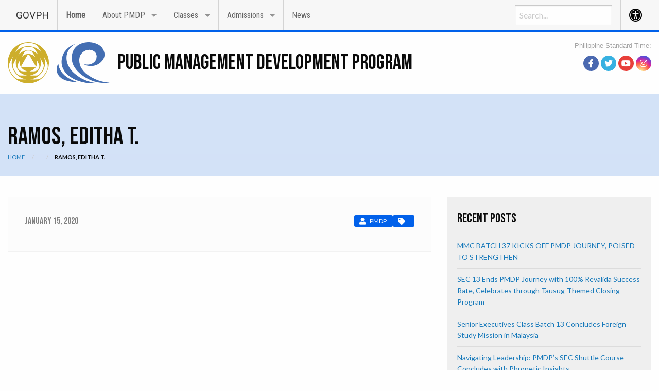

--- FILE ---
content_type: text/html; charset=UTF-8
request_url: https://pmdp.dap.edu.ph/scholar/ramos-editha-t/
body_size: 13559
content:

<!doctype html>

  <html class="no-js"  lang="en-US">

	<head>
		<meta charset="utf-8">
		
		<!-- Force IE to use the latest rendering engine available -->
		<meta http-equiv="X-UA-Compatible" content="IE=edge">

		<!-- Mobile Meta -->
		<meta name="viewport" content="width=device-width, initial-scale=1.0">
		<meta class="foundation-mq">

		<!-- Social Metadata -->
		<!-- Facebook -->
<meta property="og:title" content="RAMOS, EDITHA T."/>
<meta property="og:description" content=""/>
<meta property="og:type" content="article"/>
<meta property="og:url" content="https://pmdp.dap.edu.ph/scholar/ramos-editha-t/"/>
<meta property="og:site_name" content="PUBLIC MANAGEMENT DEVELOPMENT PROGRAM"/>

<!-- Twitter -->
<meta name="twitter:card" content="summary" />
<meta name="twitter:site" content="PUBLIC MANAGEMENT DEVELOPMENT PROGRAM" />
<meta property="og:url" content="https://pmdp.dap.edu.ph" />
<meta property="og:title" content="RAMOS, EDITHA T.>" />
<meta property="og:description" content="" />
		
		<!-- If Site Icon isn't set in customizer -->
					<!-- Icons & Favicons -->
			<link rel="icon" href="https://pmdp.dap.edu.ph/wp-content/themes/gwt-grapikom%20new/favicon.png">
			<link href="https://pmdp.dap.edu.ph/wp-content/themes/gwt-grapikom%20new/assets/images/apple-icon-touch.png" rel="apple-touch-icon" />	
	    
		<link rel="pingback" href="https://pmdp.dap.edu.ph/xmlrpc.php">

		<link href="https://fonts.googleapis.com/css?family=Bebas+Neue&display=swap" rel="stylesheet">
		<link href="https://fonts.googleapis.com/css?family=Roboto:400,700&display=swap" rel="stylesheet">

		<title>RAMOS, EDITHA T. &#8211; PUBLIC MANAGEMENT DEVELOPMENT PROGRAM</title>
<meta name='robots' content='max-image-preview:large' />
        <script async="async" src=''></script>
    <link rel='dns-prefetch' href='//cdnjs.cloudflare.com' />
<link rel='dns-prefetch' href='//fonts.googleapis.com' />
<link rel="alternate" type="application/rss+xml" title="PUBLIC MANAGEMENT DEVELOPMENT PROGRAM &raquo; Feed" href="https://pmdp.dap.edu.ph/feed/" />
<link rel="alternate" type="application/rss+xml" title="PUBLIC MANAGEMENT DEVELOPMENT PROGRAM &raquo; Comments Feed" href="https://pmdp.dap.edu.ph/comments/feed/" />
<script type="text/javascript">
window._wpemojiSettings = {"baseUrl":"https:\/\/s.w.org\/images\/core\/emoji\/14.0.0\/72x72\/","ext":".png","svgUrl":"https:\/\/s.w.org\/images\/core\/emoji\/14.0.0\/svg\/","svgExt":".svg","source":{"wpemoji":"https:\/\/pmdp.dap.edu.ph\/wp-includes\/js\/wp-emoji.js?ver=6.2.8","twemoji":"https:\/\/pmdp.dap.edu.ph\/wp-includes\/js\/twemoji.js?ver=6.2.8"}};
/**
 * @output wp-includes/js/wp-emoji-loader.js
 */

( function( window, document, settings ) {
	var src, ready, ii, tests;

	// Create a canvas element for testing native browser support of emoji.
	var canvas = document.createElement( 'canvas' );
	var context = canvas.getContext && canvas.getContext( '2d' );

	/**
	 * Checks if two sets of Emoji characters render the same visually.
	 *
	 * @since 4.9.0
	 *
	 * @private
	 *
	 * @param {string} set1 Set of Emoji to test.
	 * @param {string} set2 Set of Emoji to test.
	 *
	 * @return {boolean} True if the two sets render the same.
	 */
	function emojiSetsRenderIdentically( set1, set2 ) {
		// Cleanup from previous test.
		context.clearRect( 0, 0, canvas.width, canvas.height );
		context.fillText( set1, 0, 0 );
		var rendered1 = canvas.toDataURL();

		// Cleanup from previous test.
		context.clearRect( 0, 0, canvas.width, canvas.height );
		context.fillText( set2, 0, 0 );
		var rendered2 = canvas.toDataURL();

		return rendered1 === rendered2;
	}

	/**
	 * Determines if the browser properly renders Emoji that Twemoji can supplement.
	 *
	 * @since 4.2.0
	 *
	 * @private
	 *
	 * @param {string} type Whether to test for support of "flag" or "emoji".
	 *
	 * @return {boolean} True if the browser can render emoji, false if it cannot.
	 */
	function browserSupportsEmoji( type ) {
		var isIdentical;

		if ( ! context || ! context.fillText ) {
			return false;
		}

		/*
		 * Chrome on OS X added native emoji rendering in M41. Unfortunately,
		 * it doesn't work when the font is bolder than 500 weight. So, we
		 * check for bold rendering support to avoid invisible emoji in Chrome.
		 */
		context.textBaseline = 'top';
		context.font = '600 32px Arial';

		switch ( type ) {
			case 'flag':
				/*
				 * Test for Transgender flag compatibility. Added in Unicode 13.
				 *
				 * To test for support, we try to render it, and compare the rendering to how it would look if
				 * the browser doesn't render it correctly (white flag emoji + transgender symbol).
				 */
				isIdentical = emojiSetsRenderIdentically(
					'\uD83C\uDFF3\uFE0F\u200D\u26A7\uFE0F', // as a zero-width joiner sequence
					'\uD83C\uDFF3\uFE0F\u200B\u26A7\uFE0F'  // separated by a zero-width space
				);

				if ( isIdentical ) {
					return false;
				}

				/*
				 * Test for UN flag compatibility. This is the least supported of the letter locale flags,
				 * so gives us an easy test for full support.
				 *
				 * To test for support, we try to render it, and compare the rendering to how it would look if
				 * the browser doesn't render it correctly ([U] + [N]).
				 */
				isIdentical = emojiSetsRenderIdentically(
					'\uD83C\uDDFA\uD83C\uDDF3',       // as the sequence of two code points
					'\uD83C\uDDFA\u200B\uD83C\uDDF3'  // as the two code points separated by a zero-width space
				);

				if ( isIdentical ) {
					return false;
				}

				/*
				 * Test for English flag compatibility. England is a country in the United Kingdom, it
				 * does not have a two letter locale code but rather a five letter sub-division code.
				 *
				 * To test for support, we try to render it, and compare the rendering to how it would look if
				 * the browser doesn't render it correctly (black flag emoji + [G] + [B] + [E] + [N] + [G]).
				 */
				isIdentical = emojiSetsRenderIdentically(
					// as the flag sequence
					'\uD83C\uDFF4\uDB40\uDC67\uDB40\uDC62\uDB40\uDC65\uDB40\uDC6E\uDB40\uDC67\uDB40\uDC7F',
					// with each code point separated by a zero-width space
					'\uD83C\uDFF4\u200B\uDB40\uDC67\u200B\uDB40\uDC62\u200B\uDB40\uDC65\u200B\uDB40\uDC6E\u200B\uDB40\uDC67\u200B\uDB40\uDC7F'
				);

				return ! isIdentical;
			case 'emoji':
				/*
				 * Why can't we be friends? Everyone can now shake hands in emoji, regardless of skin tone!
				 *
				 * To test for Emoji 14.0 support, try to render a new emoji: Handshake: Light Skin Tone, Dark Skin Tone.
				 *
				 * The Handshake: Light Skin Tone, Dark Skin Tone emoji is a ZWJ sequence combining 🫱 Rightwards Hand,
				 * 🏻 Light Skin Tone, a Zero Width Joiner, 🫲 Leftwards Hand, and 🏿 Dark Skin Tone.
				 *
				 * 0x1FAF1 == Rightwards Hand
				 * 0x1F3FB == Light Skin Tone
				 * 0x200D == Zero-Width Joiner (ZWJ) that links the code points for the new emoji or
				 * 0x200B == Zero-Width Space (ZWS) that is rendered for clients not supporting the new emoji.
				 * 0x1FAF2 == Leftwards Hand
				 * 0x1F3FF == Dark Skin Tone.
				 *
				 * When updating this test for future Emoji releases, ensure that individual emoji that make up the
				 * sequence come from older emoji standards.
				 */
				isIdentical = emojiSetsRenderIdentically(
					'\uD83E\uDEF1\uD83C\uDFFB\u200D\uD83E\uDEF2\uD83C\uDFFF', // as the zero-width joiner sequence
					'\uD83E\uDEF1\uD83C\uDFFB\u200B\uD83E\uDEF2\uD83C\uDFFF'  // separated by a zero-width space
				);

				return ! isIdentical;
		}

		return false;
	}

	/**
	 * Adds a script to the head of the document.
	 *
	 * @ignore
	 *
	 * @since 4.2.0
	 *
	 * @param {Object} src The url where the script is located.
	 * @return {void}
	 */
	function addScript( src ) {
		var script = document.createElement( 'script' );

		script.src = src;
		script.defer = script.type = 'text/javascript';
		document.getElementsByTagName( 'head' )[0].appendChild( script );
	}

	tests = Array( 'flag', 'emoji' );

	settings.supports = {
		everything: true,
		everythingExceptFlag: true
	};

	/*
	 * Tests the browser support for flag emojis and other emojis, and adjusts the
	 * support settings accordingly.
	 */
	for( ii = 0; ii < tests.length; ii++ ) {
		settings.supports[ tests[ ii ] ] = browserSupportsEmoji( tests[ ii ] );

		settings.supports.everything = settings.supports.everything && settings.supports[ tests[ ii ] ];

		if ( 'flag' !== tests[ ii ] ) {
			settings.supports.everythingExceptFlag = settings.supports.everythingExceptFlag && settings.supports[ tests[ ii ] ];
		}
	}

	settings.supports.everythingExceptFlag = settings.supports.everythingExceptFlag && ! settings.supports.flag;

	// Sets DOMReady to false and assigns a ready function to settings.
	settings.DOMReady = false;
	settings.readyCallback = function() {
		settings.DOMReady = true;
	};

	// When the browser can not render everything we need to load a polyfill.
	if ( ! settings.supports.everything ) {
		ready = function() {
			settings.readyCallback();
		};

		/*
		 * Cross-browser version of adding a dom ready event.
		 */
		if ( document.addEventListener ) {
			document.addEventListener( 'DOMContentLoaded', ready, false );
			window.addEventListener( 'load', ready, false );
		} else {
			window.attachEvent( 'onload', ready );
			document.attachEvent( 'onreadystatechange', function() {
				if ( 'complete' === document.readyState ) {
					settings.readyCallback();
				}
			} );
		}

		src = settings.source || {};

		if ( src.concatemoji ) {
			addScript( src.concatemoji );
		} else if ( src.wpemoji && src.twemoji ) {
			addScript( src.twemoji );
			addScript( src.wpemoji );
		}
	}

} )( window, document, window._wpemojiSettings );
</script>
<style type="text/css">
img.wp-smiley,
img.emoji {
	display: inline !important;
	border: none !important;
	box-shadow: none !important;
	height: 1em !important;
	width: 1em !important;
	margin: 0 0.07em !important;
	vertical-align: -0.1em !important;
	background: none !important;
	padding: 0 !important;
}
</style>
	<link rel='stylesheet' id='wp-block-library-css' href='https://pmdp.dap.edu.ph/wp-includes/css/dist/block-library/style.css?ver=6.2.8' type='text/css' media='all' />
<link rel='stylesheet' id='classic-theme-styles-css' href='https://pmdp.dap.edu.ph/wp-includes/css/classic-themes.css?ver=6.2.8' type='text/css' media='all' />
<style id='global-styles-inline-css' type='text/css'>
body{--wp--preset--color--black: #000000;--wp--preset--color--cyan-bluish-gray: #abb8c3;--wp--preset--color--white: #ffffff;--wp--preset--color--pale-pink: #f78da7;--wp--preset--color--vivid-red: #cf2e2e;--wp--preset--color--luminous-vivid-orange: #ff6900;--wp--preset--color--luminous-vivid-amber: #fcb900;--wp--preset--color--light-green-cyan: #7bdcb5;--wp--preset--color--vivid-green-cyan: #00d084;--wp--preset--color--pale-cyan-blue: #8ed1fc;--wp--preset--color--vivid-cyan-blue: #0693e3;--wp--preset--color--vivid-purple: #9b51e0;--wp--preset--gradient--vivid-cyan-blue-to-vivid-purple: linear-gradient(135deg,rgba(6,147,227,1) 0%,rgb(155,81,224) 100%);--wp--preset--gradient--light-green-cyan-to-vivid-green-cyan: linear-gradient(135deg,rgb(122,220,180) 0%,rgb(0,208,130) 100%);--wp--preset--gradient--luminous-vivid-amber-to-luminous-vivid-orange: linear-gradient(135deg,rgba(252,185,0,1) 0%,rgba(255,105,0,1) 100%);--wp--preset--gradient--luminous-vivid-orange-to-vivid-red: linear-gradient(135deg,rgba(255,105,0,1) 0%,rgb(207,46,46) 100%);--wp--preset--gradient--very-light-gray-to-cyan-bluish-gray: linear-gradient(135deg,rgb(238,238,238) 0%,rgb(169,184,195) 100%);--wp--preset--gradient--cool-to-warm-spectrum: linear-gradient(135deg,rgb(74,234,220) 0%,rgb(151,120,209) 20%,rgb(207,42,186) 40%,rgb(238,44,130) 60%,rgb(251,105,98) 80%,rgb(254,248,76) 100%);--wp--preset--gradient--blush-light-purple: linear-gradient(135deg,rgb(255,206,236) 0%,rgb(152,150,240) 100%);--wp--preset--gradient--blush-bordeaux: linear-gradient(135deg,rgb(254,205,165) 0%,rgb(254,45,45) 50%,rgb(107,0,62) 100%);--wp--preset--gradient--luminous-dusk: linear-gradient(135deg,rgb(255,203,112) 0%,rgb(199,81,192) 50%,rgb(65,88,208) 100%);--wp--preset--gradient--pale-ocean: linear-gradient(135deg,rgb(255,245,203) 0%,rgb(182,227,212) 50%,rgb(51,167,181) 100%);--wp--preset--gradient--electric-grass: linear-gradient(135deg,rgb(202,248,128) 0%,rgb(113,206,126) 100%);--wp--preset--gradient--midnight: linear-gradient(135deg,rgb(2,3,129) 0%,rgb(40,116,252) 100%);--wp--preset--duotone--dark-grayscale: url('#wp-duotone-dark-grayscale');--wp--preset--duotone--grayscale: url('#wp-duotone-grayscale');--wp--preset--duotone--purple-yellow: url('#wp-duotone-purple-yellow');--wp--preset--duotone--blue-red: url('#wp-duotone-blue-red');--wp--preset--duotone--midnight: url('#wp-duotone-midnight');--wp--preset--duotone--magenta-yellow: url('#wp-duotone-magenta-yellow');--wp--preset--duotone--purple-green: url('#wp-duotone-purple-green');--wp--preset--duotone--blue-orange: url('#wp-duotone-blue-orange');--wp--preset--font-size--small: 13px;--wp--preset--font-size--medium: 20px;--wp--preset--font-size--large: 36px;--wp--preset--font-size--x-large: 42px;--wp--preset--spacing--20: 0.44rem;--wp--preset--spacing--30: 0.67rem;--wp--preset--spacing--40: 1rem;--wp--preset--spacing--50: 1.5rem;--wp--preset--spacing--60: 2.25rem;--wp--preset--spacing--70: 3.38rem;--wp--preset--spacing--80: 5.06rem;--wp--preset--shadow--natural: 6px 6px 9px rgba(0, 0, 0, 0.2);--wp--preset--shadow--deep: 12px 12px 50px rgba(0, 0, 0, 0.4);--wp--preset--shadow--sharp: 6px 6px 0px rgba(0, 0, 0, 0.2);--wp--preset--shadow--outlined: 6px 6px 0px -3px rgba(255, 255, 255, 1), 6px 6px rgba(0, 0, 0, 1);--wp--preset--shadow--crisp: 6px 6px 0px rgba(0, 0, 0, 1);}:where(.is-layout-flex){gap: 0.5em;}body .is-layout-flow > .alignleft{float: left;margin-inline-start: 0;margin-inline-end: 2em;}body .is-layout-flow > .alignright{float: right;margin-inline-start: 2em;margin-inline-end: 0;}body .is-layout-flow > .aligncenter{margin-left: auto !important;margin-right: auto !important;}body .is-layout-constrained > .alignleft{float: left;margin-inline-start: 0;margin-inline-end: 2em;}body .is-layout-constrained > .alignright{float: right;margin-inline-start: 2em;margin-inline-end: 0;}body .is-layout-constrained > .aligncenter{margin-left: auto !important;margin-right: auto !important;}body .is-layout-constrained > :where(:not(.alignleft):not(.alignright):not(.alignfull)){max-width: var(--wp--style--global--content-size);margin-left: auto !important;margin-right: auto !important;}body .is-layout-constrained > .alignwide{max-width: var(--wp--style--global--wide-size);}body .is-layout-flex{display: flex;}body .is-layout-flex{flex-wrap: wrap;align-items: center;}body .is-layout-flex > *{margin: 0;}:where(.wp-block-columns.is-layout-flex){gap: 2em;}.has-black-color{color: var(--wp--preset--color--black) !important;}.has-cyan-bluish-gray-color{color: var(--wp--preset--color--cyan-bluish-gray) !important;}.has-white-color{color: var(--wp--preset--color--white) !important;}.has-pale-pink-color{color: var(--wp--preset--color--pale-pink) !important;}.has-vivid-red-color{color: var(--wp--preset--color--vivid-red) !important;}.has-luminous-vivid-orange-color{color: var(--wp--preset--color--luminous-vivid-orange) !important;}.has-luminous-vivid-amber-color{color: var(--wp--preset--color--luminous-vivid-amber) !important;}.has-light-green-cyan-color{color: var(--wp--preset--color--light-green-cyan) !important;}.has-vivid-green-cyan-color{color: var(--wp--preset--color--vivid-green-cyan) !important;}.has-pale-cyan-blue-color{color: var(--wp--preset--color--pale-cyan-blue) !important;}.has-vivid-cyan-blue-color{color: var(--wp--preset--color--vivid-cyan-blue) !important;}.has-vivid-purple-color{color: var(--wp--preset--color--vivid-purple) !important;}.has-black-background-color{background-color: var(--wp--preset--color--black) !important;}.has-cyan-bluish-gray-background-color{background-color: var(--wp--preset--color--cyan-bluish-gray) !important;}.has-white-background-color{background-color: var(--wp--preset--color--white) !important;}.has-pale-pink-background-color{background-color: var(--wp--preset--color--pale-pink) !important;}.has-vivid-red-background-color{background-color: var(--wp--preset--color--vivid-red) !important;}.has-luminous-vivid-orange-background-color{background-color: var(--wp--preset--color--luminous-vivid-orange) !important;}.has-luminous-vivid-amber-background-color{background-color: var(--wp--preset--color--luminous-vivid-amber) !important;}.has-light-green-cyan-background-color{background-color: var(--wp--preset--color--light-green-cyan) !important;}.has-vivid-green-cyan-background-color{background-color: var(--wp--preset--color--vivid-green-cyan) !important;}.has-pale-cyan-blue-background-color{background-color: var(--wp--preset--color--pale-cyan-blue) !important;}.has-vivid-cyan-blue-background-color{background-color: var(--wp--preset--color--vivid-cyan-blue) !important;}.has-vivid-purple-background-color{background-color: var(--wp--preset--color--vivid-purple) !important;}.has-black-border-color{border-color: var(--wp--preset--color--black) !important;}.has-cyan-bluish-gray-border-color{border-color: var(--wp--preset--color--cyan-bluish-gray) !important;}.has-white-border-color{border-color: var(--wp--preset--color--white) !important;}.has-pale-pink-border-color{border-color: var(--wp--preset--color--pale-pink) !important;}.has-vivid-red-border-color{border-color: var(--wp--preset--color--vivid-red) !important;}.has-luminous-vivid-orange-border-color{border-color: var(--wp--preset--color--luminous-vivid-orange) !important;}.has-luminous-vivid-amber-border-color{border-color: var(--wp--preset--color--luminous-vivid-amber) !important;}.has-light-green-cyan-border-color{border-color: var(--wp--preset--color--light-green-cyan) !important;}.has-vivid-green-cyan-border-color{border-color: var(--wp--preset--color--vivid-green-cyan) !important;}.has-pale-cyan-blue-border-color{border-color: var(--wp--preset--color--pale-cyan-blue) !important;}.has-vivid-cyan-blue-border-color{border-color: var(--wp--preset--color--vivid-cyan-blue) !important;}.has-vivid-purple-border-color{border-color: var(--wp--preset--color--vivid-purple) !important;}.has-vivid-cyan-blue-to-vivid-purple-gradient-background{background: var(--wp--preset--gradient--vivid-cyan-blue-to-vivid-purple) !important;}.has-light-green-cyan-to-vivid-green-cyan-gradient-background{background: var(--wp--preset--gradient--light-green-cyan-to-vivid-green-cyan) !important;}.has-luminous-vivid-amber-to-luminous-vivid-orange-gradient-background{background: var(--wp--preset--gradient--luminous-vivid-amber-to-luminous-vivid-orange) !important;}.has-luminous-vivid-orange-to-vivid-red-gradient-background{background: var(--wp--preset--gradient--luminous-vivid-orange-to-vivid-red) !important;}.has-very-light-gray-to-cyan-bluish-gray-gradient-background{background: var(--wp--preset--gradient--very-light-gray-to-cyan-bluish-gray) !important;}.has-cool-to-warm-spectrum-gradient-background{background: var(--wp--preset--gradient--cool-to-warm-spectrum) !important;}.has-blush-light-purple-gradient-background{background: var(--wp--preset--gradient--blush-light-purple) !important;}.has-blush-bordeaux-gradient-background{background: var(--wp--preset--gradient--blush-bordeaux) !important;}.has-luminous-dusk-gradient-background{background: var(--wp--preset--gradient--luminous-dusk) !important;}.has-pale-ocean-gradient-background{background: var(--wp--preset--gradient--pale-ocean) !important;}.has-electric-grass-gradient-background{background: var(--wp--preset--gradient--electric-grass) !important;}.has-midnight-gradient-background{background: var(--wp--preset--gradient--midnight) !important;}.has-small-font-size{font-size: var(--wp--preset--font-size--small) !important;}.has-medium-font-size{font-size: var(--wp--preset--font-size--medium) !important;}.has-large-font-size{font-size: var(--wp--preset--font-size--large) !important;}.has-x-large-font-size{font-size: var(--wp--preset--font-size--x-large) !important;}
.wp-block-navigation a:where(:not(.wp-element-button)){color: inherit;}
:where(.wp-block-columns.is-layout-flex){gap: 2em;}
.wp-block-pullquote{font-size: 1.5em;line-height: 1.6;}
</style>
<link rel='stylesheet' id='contact-form-7-css' href='https://pmdp.dap.edu.ph/wp-content/plugins/contact-form-7/includes/css/styles.css?ver=5.1.6' type='text/css' media='all' />
<link rel='stylesheet' id='wp-pagenavi-css' href='https://pmdp.dap.edu.ph/wp-content/plugins/wp-pagenavi/pagenavi-css.css?ver=2.70' type='text/css' media='all' />
<link rel='stylesheet' id='foundation-css-css' href='https://pmdp.dap.edu.ph/wp-content/themes/gwt-grapikom%20new/foundation-sites/dist/css/foundation.min.css?ver=6.4.1' type='text/css' media='all' />
<link rel='stylesheet' id='fontawesome-css-css' href='https://pmdp.dap.edu.ph/wp-content/themes/gwt-grapikom%20new/assets/css/fontawesome.min.css?ver=1623827114' type='text/css' media='all' />
<link rel='stylesheet' id='all-css-css' href='https://pmdp.dap.edu.ph/wp-content/themes/gwt-grapikom%20new/assets/css/all.css?ver=1623827114' type='text/css' media='all' />
<link rel='stylesheet' id='linear-css-css' href='https://pmdp.dap.edu.ph/wp-content/themes/gwt-grapikom%20new/assets/styles/linear-icons.css?ver=1623827210' type='text/css' media='all' />
<link rel='stylesheet' id='foundation-float-css-css' href='https://pmdp.dap.edu.ph/wp-content/themes/gwt-grapikom%20new/foundation-sites/dist/css/foundation-float.css?ver=6.4.1' type='text/css' media='all' />
<link rel='stylesheet' id='site-css-css' href='https://pmdp.dap.edu.ph/wp-content/themes/gwt-grapikom%20new/assets/styles/style.css?ver=1623827210' type='text/css' media='all' />
<link rel='stylesheet' id='slick-css-css' href='https://pmdp.dap.edu.ph/wp-content/themes/gwt-grapikom%20new/assets/styles/slick.css?ver=1623827210' type='text/css' media='all' />
<link rel='stylesheet' id='animate-css-css' href='https://pmdp.dap.edu.ph/wp-content/themes/gwt-grapikom%20new/assets/styles/animate.css?ver=1623827210' type='text/css' media='all' />
<link rel='stylesheet' id='custom-css-css' href='https://pmdp.dap.edu.ph/wp-content/themes/gwt-grapikom%20new/assets/styles/custom.css?ver=1623827210' type='text/css' media='all' />
<link rel='stylesheet' id='responsive-css-css' href='https://pmdp.dap.edu.ph/wp-content/themes/gwt-grapikom%20new/assets/styles/responsive.css?ver=1623827210' type='text/css' media='all' />
<link rel='stylesheet' id='motion-css-css' href='https://cdnjs.cloudflare.com/ajax/libs/motion-ui/1.1.1/motion-ui.min.css?ver=6.2.8' type='text/css' media='all' />
<link rel='stylesheet' id='google-fonts-css' href='https://fonts.googleapis.com/css?family=Lato%3A400%2C700%7CRoboto+Condensed%7CRoboto%3A400%2C700&#038;ver=6.2.8' type='text/css' media='all' />
<script type='text/javascript' src='https://pmdp.dap.edu.ph/wp-includes/js/jquery/jquery.js?ver=3.6.4' id='jquery-core-js'></script>
<script type='text/javascript' src='https://pmdp.dap.edu.ph/wp-includes/js/jquery/jquery-migrate.js?ver=3.4.0' id='jquery-migrate-js'></script>
<link rel="https://api.w.org/" href="https://pmdp.dap.edu.ph/wp-json/" /><link rel="alternate" type="application/json" href="https://pmdp.dap.edu.ph/wp-json/wp/v2/scholar/1493" /><link rel="canonical" href="https://pmdp.dap.edu.ph/scholar/ramos-editha-t/" />
<link rel='shortlink' href='https://pmdp.dap.edu.ph/?p=1493' />
<link rel="alternate" type="application/json+oembed" href="https://pmdp.dap.edu.ph/wp-json/oembed/1.0/embed?url=https%3A%2F%2Fpmdp.dap.edu.ph%2Fscholar%2Framos-editha-t%2F" />
<link rel="alternate" type="text/xml+oembed" href="https://pmdp.dap.edu.ph/wp-json/oembed/1.0/embed?url=https%3A%2F%2Fpmdp.dap.edu.ph%2Fscholar%2Framos-editha-t%2F&#038;format=xml" />

	</head>
			
	<body class="scholar-template-default single single-scholar postid-1493 wp-custom-logo">
	<!-- Global site tag (gtag.js) - Google Analytics -->

		<div id="accessibility-shortcuts">
	<ul>
		<li><a href="#" class="skips toggle-statement" title="Toggle Accessibility Statement" accesskey="0" data-toggle="a11y-modal">Toggle Accessibility Statement</a></li>
				<li><a href="https://pmdp.dap.edu.ph/" accesskey="h">Home</a></li>
														<li><a href="#main-content" accesskey="R">Skip to Main Content</a></li>
						<li><a href="#gwt-standard-footer" accesskey="M">Sitemap</a></li>
			</ul>
</div>		
	<!-- Accessibility Modal -->
	<div id="a11y-modal" class="reveal large" title="Accessibility Statement" data-reveal>
		<textarea rows="21" class="statement-textarea" readonly>
		This website adopts the Web Content Accessibility Guidelines (WCAG 2.0) as the accessibility standard for all its related web development and services. WCAG 2.0 is also an international standard, ISO 40500. This certifies it as a stable and referenceable technical standard. 

		WCAG 2.0 contains 12 guidelines organized under 4 principles: Perceivable, Operable, Understandable, and Robust (POUR for short). There are testable success criteria for each guideline. Compliance to these criteria is measured in three levels: A, AA, or AAA. A guide to understanding and implementing Web Content Accessibility Guidelines 2.0 is available at: https://www.w3.org/TR/UNDERSTANDING-WCAG20/

		Accessibility Features

		Shortcut Keys Combination Activation Combination keys used for each browser.

		Chrome for Linux press (Alt+Shift+shortcut_key) 
		Chrome for Windows press (Alt+shortcut_key) 
		For Firefox press (Alt+Shift+shortcut_key) 
		For Internet Explorer press (Alt+Shift+shortcut_key) then press (enter)
		On Mac OS press (Ctrl+Opt+shortcut_key)

		Accessibility Statement (Combination + 0): Statement page that will show the available accessibility keys. 
		Home Page (Combination + H): Accessibility key for redirecting to homepage. 
		Main Content (Combination + R): Shortcut for viewing the content section of the current page. 
		FAQ (Combination + Q): Shortcut for FAQ page. 
		Contact (Combination + C): Shortcut for contact page or form inquiries. 
		Feedback (Combination + K): Shortcut for feedback page. 
		Site Map (Combination + M): Shortcut for site map (footer agency) section of the page. 
		Search (Combination + S): Shortcut for search page. 

		Press esc, or click the close the button to close this dialog box.
		</textarea>
		<button class="close-button" data-close aria-label="Close modal" type="button">
			<span aria-hidden="true">&times;</span>
		</button>
	</div>
		<div id="top" class="off-canvas-wrapper">
			
			<!-- Load off-canvas container. Feel free to remove if not using. -->			
			
<div class="off-canvas position-right" id="off-canvas" data-off-canvas>
	<div class="row">
		<div class="large-12 columns">
			<div class="mobile-standard-time">
				    			<div id="ph-standard-time" style="color:#4a4a4a; opacity:0.5; font-size:0.8rem; line-height:0.85rem; text-align:right; ">
					
					<script type="text/javascript">
					tday  =new Array("Sunday","Monday","Tuesday","Wednesday","Thursday","Friday","Saturday");
					tmonth=new Array("January","February","March","April","May","June","July","August","September","October","November","December");

					function GetClock(){
					tzOffset = +8; //set this to the number of hours offset from UTC

					d = new Date();
					dx = d.toGMTString();
					dx = dx.substr(0,dx.length -3);
					d.setTime(Date.parse(dx))
					d.setHours(d.getHours() + tzOffset);
					nday   = d.getDay();
					nmonth = d.getMonth();
					ndate  = d.getDate();
					nyear = d.getYear();
					nhour  = d.getHours();
					nmin   = d.getMinutes();
					nsec   = d.getSeconds();

					if(nyear<1000) nyear=nyear+1900;

					     if(nhour ==  0) {ap = " AM";nhour = 12;}
					else if(nhour <= 11) {ap = " AM";}
					else if(nhour == 12) {ap = " PM";}
					else if(nhour >= 13) {ap = " PM";nhour -= 12;}

					if(nmin <= 9) {nmin = "0" +nmin;}
					if(nsec <= 9) {nsec = "0" +nsec;}


					document.getElementById('clockbox').innerHTML=""+tday[nday]+", "+tmonth[nmonth]+" "+ndate+", "+nyear+" "+nhour+":"+nmin+":"+nsec+ap+"";
					setTimeout("GetClock()", 1000);
					}
					window.onload=GetClock;
					</script>

					Philippine Standard Time:
					<div id="clockbox"></div>
					<a style="color:#fff;" href="http://web.pagasa.dost.gov.ph/index.php/philippine-standard-time">source: PAGASA</a>
				</div>
			</div>
			<form role="search" method="get" class="search-form search-top-right" action="https://pmdp.dap.edu.ph/">
				<input type="search" class="search-field" placeholder="Search..." value="" name="s" title="Search for:" />
				<!-- <input type="submit" class="search-submit button" value="Search" /> -->
			</form>
			<ul id="menu-main-menu" class="vertical menu accordion-menu" data-accordion-menu><li id="menu-item-6" class="menu-item menu-item-type-post_type menu-item-object-page menu-item-home menu-item-6"><a href="https://pmdp.dap.edu.ph/">Home</a></li>
<li id="menu-item-94" class="menu-item menu-item-type-custom menu-item-object-custom menu-item-has-children menu-item-94"><a href="#">About PMDP</a>
<ul class="vertical menu">
	<li id="menu-item-303" class="menu-item menu-item-type-post_type menu-item-object-page menu-item-303"><a href="https://pmdp.dap.edu.ph/our-story/">Our Story</a></li>
	<li id="menu-item-319" class="menu-item menu-item-type-post_type menu-item-object-page menu-item-319"><a href="https://pmdp.dap.edu.ph/program-management/">Program Management</a></li>
	<li id="menu-item-333" class="menu-item menu-item-type-post_type menu-item-object-page menu-item-has-children menu-item-333"><a href="https://pmdp.dap.edu.ph/faculty/">Faculty</a>
	<ul class="vertical menu">
		<li id="menu-item-352" class="menu-item menu-item-type-post_type menu-item-object-page menu-item-352"><a href="https://pmdp.dap.edu.ph/learning-area-1-governance-and-development/">Governance and Development</a></li>
		<li id="menu-item-382" class="menu-item menu-item-type-post_type menu-item-object-page menu-item-382"><a href="https://pmdp.dap.edu.ph/learning-area-2-strategic-public-management/">Strategic Public Management</a></li>
		<li id="menu-item-390" class="menu-item menu-item-type-post_type menu-item-object-page menu-item-390"><a href="https://pmdp.dap.edu.ph/learning-area-3-personal-efficacy-leadership/">Personal Efficacy &#038; Leadership</a></li>
		<li id="menu-item-5894" class="menu-item menu-item-type-post_type menu-item-object-page menu-item-5894"><a href="https://pmdp.dap.edu.ph/class-directors/">Class Directors</a></li>
	</ul>
</li>
	<li id="menu-item-145" class="menu-item menu-item-type-custom menu-item-object-custom menu-item-has-children menu-item-145"><a href="#">The Scholars</a>
	<ul class="vertical menu">
		<li id="menu-item-144" class="menu-item menu-item-type-post_type menu-item-object-page menu-item-has-children menu-item-144"><a href="https://pmdp.dap.edu.ph/current-scholars/">Current Scholars</a>
		<ul class="vertical menu">
			<li id="menu-item-422" class="menu-item menu-item-type-post_type menu-item-object-page menu-item-422"><a href="https://pmdp.dap.edu.ph/current-scholars/current-scholar-sec-ssc/">SEC</a></li>
			<li id="menu-item-423" class="menu-item menu-item-type-post_type menu-item-object-page menu-item-423"><a href="https://pmdp.dap.edu.ph/current-scholars/current-scholar-mmc/">MMC</a></li>
			<li id="menu-item-588" class="menu-item menu-item-type-post_type menu-item-object-page menu-item-588"><a href="https://pmdp.dap.edu.ph/current-scholars/current-scholars-plc/">PLC</a></li>
		</ul>
</li>
		<li id="menu-item-6785" class="menu-item menu-item-type-post_type menu-item-object-page menu-item-has-children menu-item-6785"><a href="https://pmdp.dap.edu.ph/alumni/">Alumni</a>
		<ul class="vertical menu">
			<li id="menu-item-410" class="menu-item menu-item-type-post_type menu-item-object-page menu-item-410"><a href="https://pmdp.dap.edu.ph/alumni/sec-ssc/">SEC</a></li>
			<li id="menu-item-395" class="menu-item menu-item-type-post_type menu-item-object-page menu-item-395"><a href="https://pmdp.dap.edu.ph/alumni/mmc/">MMC</a></li>
			<li id="menu-item-587" class="menu-item menu-item-type-post_type menu-item-object-page menu-item-587"><a href="https://pmdp.dap.edu.ph/alumni/alumni-plc/">PLC</a></li>
		</ul>
</li>
	</ul>
</li>
	<li id="menu-item-332" class="menu-item menu-item-type-post_type menu-item-object-page menu-item-has-children menu-item-332"><a href="https://pmdp.dap.edu.ph/capstone-paper-projects/">Capstone Papers &#038; Projects</a>
	<ul class="vertical menu">
		<li id="menu-item-4950" class="menu-item menu-item-type-post_type menu-item-object-page menu-item-4950"><a href="https://pmdp.dap.edu.ph/outstanding-capstone-papers-projects/">Outstanding Capstone Papers &#038; Projects</a></li>
		<li id="menu-item-4949" class="menu-item menu-item-type-post_type menu-item-object-page menu-item-4949"><a href="https://pmdp.dap.edu.ph/capstone-papers-and-projects-directory/">Capstone Papers and Projects Directory</a></li>
	</ul>
</li>
	<li id="menu-item-334" class="menu-item menu-item-type-post_type menu-item-object-page menu-item-has-children menu-item-334"><a href="https://pmdp.dap.edu.ph/others/">Featured Alumni and Faculty</a>
	<ul class="vertical menu">
		<li id="menu-item-5669" class="menu-item menu-item-type-taxonomy menu-item-object-category menu-item-5669"><a href="https://pmdp.dap.edu.ph/category/featured-alumni/">Featured Alumni</a></li>
		<li id="menu-item-5668" class="menu-item menu-item-type-taxonomy menu-item-object-category menu-item-5668"><a href="https://pmdp.dap.edu.ph/category/featured-faculty/">Featured Faculty</a></li>
	</ul>
</li>
</ul>
</li>
<li id="menu-item-92" class="menu-item menu-item-type-custom menu-item-object-custom menu-item-has-children menu-item-92"><a href="#">Classes</a>
<ul class="vertical menu">
	<li id="menu-item-179" class="menu-item menu-item-type-post_type menu-item-object-page menu-item-has-children menu-item-179"><a href="https://pmdp.dap.edu.ph/senior-executives-class-sec/">Senior Executives Class (SEC)</a>
	<ul class="vertical menu">
		<li id="menu-item-244" class="menu-item menu-item-type-post_type menu-item-object-page menu-item-244"><a href="https://pmdp.dap.edu.ph/senior-executives-class-sec/qualifications/">Qualifications</a></li>
		<li id="menu-item-243" class="menu-item menu-item-type-post_type menu-item-object-page menu-item-243"><a href="https://pmdp.dap.edu.ph/senior-executives-class-sec/requirements/">Requirements</a></li>
		<li id="menu-item-255" class="menu-item menu-item-type-post_type menu-item-object-page menu-item-255"><a href="https://pmdp.dap.edu.ph/senior-executives-class-sec/curriculum/">Curriculum</a></li>
	</ul>
</li>
	<li id="menu-item-277" class="menu-item menu-item-type-post_type menu-item-object-page menu-item-has-children menu-item-277"><a href="https://pmdp.dap.edu.ph/middle-managers-class-mmc/">Middle Managers Class (MMC)</a>
	<ul class="vertical menu">
		<li id="menu-item-280" class="menu-item menu-item-type-post_type menu-item-object-page menu-item-280"><a href="https://pmdp.dap.edu.ph/middle-managers-class-mmc/qualifications/">Qualifications</a></li>
		<li id="menu-item-279" class="menu-item menu-item-type-post_type menu-item-object-page menu-item-279"><a href="https://pmdp.dap.edu.ph/middle-managers-class-mmc/requirements/">Requirements</a></li>
		<li id="menu-item-278" class="menu-item menu-item-type-post_type menu-item-object-page menu-item-278"><a href="https://pmdp.dap.edu.ph/middle-managers-class-mmc/curriculum/">Curriculum</a></li>
	</ul>
</li>
	<li id="menu-item-554" class="menu-item menu-item-type-post_type menu-item-object-page menu-item-has-children menu-item-554"><a href="https://pmdp.dap.edu.ph/phronetic-leadership-class/">Phronetic Leadership Class (PLC)</a>
	<ul class="vertical menu">
		<li id="menu-item-557" class="menu-item menu-item-type-post_type menu-item-object-page menu-item-557"><a href="https://pmdp.dap.edu.ph/phronetic-leadership-class/qualifications/">Qualifications</a></li>
		<li id="menu-item-556" class="menu-item menu-item-type-post_type menu-item-object-page menu-item-556"><a href="https://pmdp.dap.edu.ph/phronetic-leadership-class/requirements/">Requirements</a></li>
		<li id="menu-item-555" class="menu-item menu-item-type-post_type menu-item-object-page menu-item-555"><a href="https://pmdp.dap.edu.ph/phronetic-leadership-class/curriculum/">Program Design</a></li>
	</ul>
</li>
	<li id="menu-item-5983" class="menu-item menu-item-type-post_type menu-item-object-page menu-item-has-children menu-item-5983"><a href="https://pmdp.dap.edu.ph/local-government-executives-and-managers-class-lgemc/">Local Government Executives and Managers Class (LGEMC)</a>
	<ul class="vertical menu">
		<li id="menu-item-5984" class="menu-item menu-item-type-post_type menu-item-object-page menu-item-5984"><a href="https://pmdp.dap.edu.ph/local-government-executives-and-managers-class-lgemc/qualifications/">Qualifications</a></li>
		<li id="menu-item-5985" class="menu-item menu-item-type-post_type menu-item-object-page menu-item-5985"><a href="https://pmdp.dap.edu.ph/local-government-executives-and-managers-class-lgemc/requirements/">Requirements</a></li>
		<li id="menu-item-5986" class="menu-item menu-item-type-post_type menu-item-object-page menu-item-5986"><a href="https://pmdp.dap.edu.ph/local-government-executives-and-managers-class-lgemc/curriculum/">Curriculum</a></li>
	</ul>
</li>
</ul>
</li>
<li id="menu-item-93" class="menu-item menu-item-type-custom menu-item-object-custom menu-item-has-children menu-item-93"><a href="#">Admissions</a>
<ul class="vertical menu">
	<li id="menu-item-296" class="menu-item menu-item-type-post_type menu-item-object-page menu-item-has-children menu-item-296"><a href="https://pmdp.dap.edu.ph/forms-requirements/">Forms &#038; Requirements</a>
	<ul class="vertical menu">
		<li id="menu-item-298" class="menu-item menu-item-type-custom menu-item-object-custom menu-item-298"><a href="https://docs.google.com/forms/d/e/1FAIpQLSe_Axi1i3xEObmB7VMBhfeaUp8Mjidtrlv2kHlsN3L8UyKF9A/viewform?usp=sf_link">Inquiry Form</a></li>
		<li id="menu-item-297" class="menu-item menu-item-type-custom menu-item-object-custom menu-item-297"><a href="https://drive.google.com/drive/folders/1sp82Gyyw9Ox1hUNcZgJefms1E-eR8vTQ">Downloadable Forms</a></li>
	</ul>
</li>
	<li id="menu-item-286" class="menu-item menu-item-type-post_type menu-item-object-page menu-item-286"><a href="https://pmdp.dap.edu.ph/steps/">Steps</a></li>
	<li id="menu-item-291" class="menu-item menu-item-type-post_type menu-item-object-page menu-item-291"><a href="https://pmdp.dap.edu.ph/faqs/">FAQs</a></li>
</ul>
</li>
<li id="menu-item-176" class="menu-item menu-item-type-post_type menu-item-object-page current_page_parent menu-item-176"><a href="https://pmdp.dap.edu.ph/news/">News</a></li>
</ul>			<hr />
			<div class="social-media-icons">
				<a class="fb-icon" href="https://www.facebook.com/dap.pmdp" target="_blank"><i class="fab fa-facebook-f fa-fw"></i></a>
				<a class="twitter-icon" href="https://twitter.com/dap_pmdp" target="_blank"><i class="fab fa-twitter fa-fw"></i></a>
				<a class="youtube-icon" href="https://www.youtube.com/channel/UCMZdwvp2Y9PJU2OhGD_ZJXQ" target="_blank"><i class="fab fa-youtube fa-fw"></i></a>
				<a class="instagram-icon" href="https://www.instagram.com/dap.pmdp/" target="_blank"><i class="fab fa-instagram fa-fw"></i></a>
			</div>
		</div>
	</div>
</div>			
			<div class="off-canvas-content" data-off-canvas-content>
				
				<header class="header" role="banner">
							
					 <!-- This navs will be applied to the topbar, above all content 
						  To see additional nav styles, visit the /parts directory -->
					 
<div class="title-bar mobile-nav" data-responsive-toggle="top-bar-menu" data-hide-for="medium">
	<div class="title-bar-left">
		<a href="http://www.gov.ph">GOVPH</a>
	</div>
	<div class="title-bar-right">
	<button class="menu-icon dark" type="button" data-toggle="off-canvas"></button>
	</div>
</div>

<div id="main-nav" class="fixed fullscreen">
	<div class="row">
		<div class="large-12 columns">
			<div class="top-bar" id="top-bar-menu">
				<div class="top-bar-left show-for-medium">
					<!-- <ul class="menu">
						<li><a href="https://pmdp.dap.edu.ph">PUBLIC MANAGEMENT DEVELOPMENT PROGRAM</a></li>
					</ul> -->
					<ul id="menu-main-menu-1" class="medium-horizontal menu main-menu" data-responsive-menu="accordion medium-dropdown"><li class="govph-text"><a href="gov.ph">GOVPH</a></li><li class="menu-item menu-item-type-post_type menu-item-object-page menu-item-home menu-item-6"><a href="https://pmdp.dap.edu.ph/">Home</a></li>
<li class="menu-item menu-item-type-custom menu-item-object-custom menu-item-has-children menu-item-94"><a href="#">About PMDP</a>
<ul class="menu">
	<li class="menu-item menu-item-type-post_type menu-item-object-page menu-item-303"><a href="https://pmdp.dap.edu.ph/our-story/">Our Story</a></li>
	<li class="menu-item menu-item-type-post_type menu-item-object-page menu-item-319"><a href="https://pmdp.dap.edu.ph/program-management/">Program Management</a></li>
	<li class="menu-item menu-item-type-post_type menu-item-object-page menu-item-has-children menu-item-333"><a href="https://pmdp.dap.edu.ph/faculty/">Faculty</a>
	<ul class="menu">
		<li class="menu-item menu-item-type-post_type menu-item-object-page menu-item-352"><a href="https://pmdp.dap.edu.ph/learning-area-1-governance-and-development/">Governance and Development</a></li>
		<li class="menu-item menu-item-type-post_type menu-item-object-page menu-item-382"><a href="https://pmdp.dap.edu.ph/learning-area-2-strategic-public-management/">Strategic Public Management</a></li>
		<li class="menu-item menu-item-type-post_type menu-item-object-page menu-item-390"><a href="https://pmdp.dap.edu.ph/learning-area-3-personal-efficacy-leadership/">Personal Efficacy &#038; Leadership</a></li>
		<li class="menu-item menu-item-type-post_type menu-item-object-page menu-item-5894"><a href="https://pmdp.dap.edu.ph/class-directors/">Class Directors</a></li>
	</ul>
</li>
	<li class="menu-item menu-item-type-custom menu-item-object-custom menu-item-has-children menu-item-145"><a href="#">The Scholars</a>
	<ul class="menu">
		<li class="menu-item menu-item-type-post_type menu-item-object-page menu-item-has-children menu-item-144"><a href="https://pmdp.dap.edu.ph/current-scholars/">Current Scholars</a>
		<ul class="menu">
			<li class="menu-item menu-item-type-post_type menu-item-object-page menu-item-422"><a href="https://pmdp.dap.edu.ph/current-scholars/current-scholar-sec-ssc/">SEC</a></li>
			<li class="menu-item menu-item-type-post_type menu-item-object-page menu-item-423"><a href="https://pmdp.dap.edu.ph/current-scholars/current-scholar-mmc/">MMC</a></li>
			<li class="menu-item menu-item-type-post_type menu-item-object-page menu-item-588"><a href="https://pmdp.dap.edu.ph/current-scholars/current-scholars-plc/">PLC</a></li>
		</ul>
</li>
		<li class="menu-item menu-item-type-post_type menu-item-object-page menu-item-has-children menu-item-6785"><a href="https://pmdp.dap.edu.ph/alumni/">Alumni</a>
		<ul class="menu">
			<li class="menu-item menu-item-type-post_type menu-item-object-page menu-item-410"><a href="https://pmdp.dap.edu.ph/alumni/sec-ssc/">SEC</a></li>
			<li class="menu-item menu-item-type-post_type menu-item-object-page menu-item-395"><a href="https://pmdp.dap.edu.ph/alumni/mmc/">MMC</a></li>
			<li class="menu-item menu-item-type-post_type menu-item-object-page menu-item-587"><a href="https://pmdp.dap.edu.ph/alumni/alumni-plc/">PLC</a></li>
		</ul>
</li>
	</ul>
</li>
	<li class="menu-item menu-item-type-post_type menu-item-object-page menu-item-has-children menu-item-332"><a href="https://pmdp.dap.edu.ph/capstone-paper-projects/">Capstone Papers &#038; Projects</a>
	<ul class="menu">
		<li class="menu-item menu-item-type-post_type menu-item-object-page menu-item-4950"><a href="https://pmdp.dap.edu.ph/outstanding-capstone-papers-projects/">Outstanding Capstone Papers &#038; Projects</a></li>
		<li class="menu-item menu-item-type-post_type menu-item-object-page menu-item-4949"><a href="https://pmdp.dap.edu.ph/capstone-papers-and-projects-directory/">Capstone Papers and Projects Directory</a></li>
	</ul>
</li>
	<li class="menu-item menu-item-type-post_type menu-item-object-page menu-item-has-children menu-item-334"><a href="https://pmdp.dap.edu.ph/others/">Featured Alumni and Faculty</a>
	<ul class="menu">
		<li class="menu-item menu-item-type-taxonomy menu-item-object-category menu-item-5669"><a href="https://pmdp.dap.edu.ph/category/featured-alumni/">Featured Alumni</a></li>
		<li class="menu-item menu-item-type-taxonomy menu-item-object-category menu-item-5668"><a href="https://pmdp.dap.edu.ph/category/featured-faculty/">Featured Faculty</a></li>
	</ul>
</li>
</ul>
</li>
<li class="menu-item menu-item-type-custom menu-item-object-custom menu-item-has-children menu-item-92"><a href="#">Classes</a>
<ul class="menu">
	<li class="menu-item menu-item-type-post_type menu-item-object-page menu-item-has-children menu-item-179"><a href="https://pmdp.dap.edu.ph/senior-executives-class-sec/">Senior Executives Class (SEC)</a>
	<ul class="menu">
		<li class="menu-item menu-item-type-post_type menu-item-object-page menu-item-244"><a href="https://pmdp.dap.edu.ph/senior-executives-class-sec/qualifications/">Qualifications</a></li>
		<li class="menu-item menu-item-type-post_type menu-item-object-page menu-item-243"><a href="https://pmdp.dap.edu.ph/senior-executives-class-sec/requirements/">Requirements</a></li>
		<li class="menu-item menu-item-type-post_type menu-item-object-page menu-item-255"><a href="https://pmdp.dap.edu.ph/senior-executives-class-sec/curriculum/">Curriculum</a></li>
	</ul>
</li>
	<li class="menu-item menu-item-type-post_type menu-item-object-page menu-item-has-children menu-item-277"><a href="https://pmdp.dap.edu.ph/middle-managers-class-mmc/">Middle Managers Class (MMC)</a>
	<ul class="menu">
		<li class="menu-item menu-item-type-post_type menu-item-object-page menu-item-280"><a href="https://pmdp.dap.edu.ph/middle-managers-class-mmc/qualifications/">Qualifications</a></li>
		<li class="menu-item menu-item-type-post_type menu-item-object-page menu-item-279"><a href="https://pmdp.dap.edu.ph/middle-managers-class-mmc/requirements/">Requirements</a></li>
		<li class="menu-item menu-item-type-post_type menu-item-object-page menu-item-278"><a href="https://pmdp.dap.edu.ph/middle-managers-class-mmc/curriculum/">Curriculum</a></li>
	</ul>
</li>
	<li class="menu-item menu-item-type-post_type menu-item-object-page menu-item-has-children menu-item-554"><a href="https://pmdp.dap.edu.ph/phronetic-leadership-class/">Phronetic Leadership Class (PLC)</a>
	<ul class="menu">
		<li class="menu-item menu-item-type-post_type menu-item-object-page menu-item-557"><a href="https://pmdp.dap.edu.ph/phronetic-leadership-class/qualifications/">Qualifications</a></li>
		<li class="menu-item menu-item-type-post_type menu-item-object-page menu-item-556"><a href="https://pmdp.dap.edu.ph/phronetic-leadership-class/requirements/">Requirements</a></li>
		<li class="menu-item menu-item-type-post_type menu-item-object-page menu-item-555"><a href="https://pmdp.dap.edu.ph/phronetic-leadership-class/curriculum/">Program Design</a></li>
	</ul>
</li>
	<li class="menu-item menu-item-type-post_type menu-item-object-page menu-item-has-children menu-item-5983"><a href="https://pmdp.dap.edu.ph/local-government-executives-and-managers-class-lgemc/">Local Government Executives and Managers Class (LGEMC)</a>
	<ul class="menu">
		<li class="menu-item menu-item-type-post_type menu-item-object-page menu-item-5984"><a href="https://pmdp.dap.edu.ph/local-government-executives-and-managers-class-lgemc/qualifications/">Qualifications</a></li>
		<li class="menu-item menu-item-type-post_type menu-item-object-page menu-item-5985"><a href="https://pmdp.dap.edu.ph/local-government-executives-and-managers-class-lgemc/requirements/">Requirements</a></li>
		<li class="menu-item menu-item-type-post_type menu-item-object-page menu-item-5986"><a href="https://pmdp.dap.edu.ph/local-government-executives-and-managers-class-lgemc/curriculum/">Curriculum</a></li>
	</ul>
</li>
</ul>
</li>
<li class="menu-item menu-item-type-custom menu-item-object-custom menu-item-has-children menu-item-93"><a href="#">Admissions</a>
<ul class="menu">
	<li class="menu-item menu-item-type-post_type menu-item-object-page menu-item-has-children menu-item-296"><a href="https://pmdp.dap.edu.ph/forms-requirements/">Forms &#038; Requirements</a>
	<ul class="menu">
		<li class="menu-item menu-item-type-custom menu-item-object-custom menu-item-298"><a href="https://docs.google.com/forms/d/e/1FAIpQLSe_Axi1i3xEObmB7VMBhfeaUp8Mjidtrlv2kHlsN3L8UyKF9A/viewform?usp=sf_link">Inquiry Form</a></li>
		<li class="menu-item menu-item-type-custom menu-item-object-custom menu-item-297"><a href="https://drive.google.com/drive/folders/1sp82Gyyw9Ox1hUNcZgJefms1E-eR8vTQ">Downloadable Forms</a></li>
	</ul>
</li>
	<li class="menu-item menu-item-type-post_type menu-item-object-page menu-item-286"><a href="https://pmdp.dap.edu.ph/steps/">Steps</a></li>
	<li class="menu-item menu-item-type-post_type menu-item-object-page menu-item-291"><a href="https://pmdp.dap.edu.ph/faqs/">FAQs</a></li>
</ul>
</li>
<li class="menu-item menu-item-type-post_type menu-item-object-page current_page_parent menu-item-176"><a href="https://pmdp.dap.edu.ph/news/">News</a></li>
</ul>				</div>
				<div class="top-bar-right">
					<ul class="dropdown menu" data-dropdown-menu>
						<li class="search-top">
							<form role="search" method="get" class="search-form search-top-right" action="https://pmdp.dap.edu.ph/">
								<input type="search" class="search-field" placeholder="Search..." value="" name="s" title="Search for:" />
								<!-- <input type="submit" class="search-submit button" value="Search" /> -->
							</form>
						</li>
						<li class="accessibility-top">
							<button id="accessibility-button" class="button" type="button">
								<span class="show-for-sr">Accessibility Button</span>
								<i class="fas fa-universal-access fa-2x" aria-hidden="true"></i>
							</button>
							
							<ul class="menu" style="min-width:inherit;">
								<li>
									<a href="#" id="accessibility-statement" title="Accessibility Statement" class="toggle-statement" data-toggle="a11y-modal">
										<span class="show-for-sr">Accessibility Statement</span>
										<i class="fal fa-file-alt fa-fw fa-2x"></i>
									</a>
								</li>
								<li>
									<a href="#" id="accessibility-contrast" title="Toggle High Contrast" class="toggle-contrast">
										<span class="show-for-sr">High Contrast</span>
										<i class="far fa-low-vision fa-fw fa-2x"></i>
									</a>
								</li>
								<li>
									<a href="#" id="accessibility-skip-content" title="Skip to Content">
										<span class="show-for-sr">Skip to Content</span>
										<i class="fas fa-arrow-alt-circle-down fa-fw fa-2x"></i>
									</a>
								</li>
								<li>
									<a href="#" id="accessibility-skip-footer" title="Skip to Footer">
										<span class="show-for-sr">Skip to Footer</span>
										<i class="fas fa-chevron-down fa-fw fa-2x"></i>
									</a>
								</li>
							</ul>
						</li>
					</ul>
				</div>
			</div>
		</div>
	</div>
</div>

					 
					 

<div id="masthead" role="banner" class="primary-color-bg hidden">
	<div class="row">
		<div id="logo" class="dark large-9 medium-9 columns text-center">
			<!-- <h1 class="site-title"><a href="https://pmdp.dap.edu.ph/" rel="home" class="show-for-medium-up" <a href="https://pmdp.dap.edu.ph/" class="custom-logo-link" rel="home"><img width="3508" height="1472" src="https://pmdp.dap.edu.ph/wp-content/uploads/2021/03/cropped-DAP-PMDP-Logo-3-Liner_Final_Not-Bold.png" class="custom-logo" alt="PUBLIC MANAGEMENT DEVELOPMENT PROGRAM" decoding="async" srcset="https://pmdp.dap.edu.ph/wp-content/uploads/2021/03/cropped-DAP-PMDP-Logo-3-Liner_Final_Not-Bold.png 3508w, https://pmdp.dap.edu.ph/wp-content/uploads/2021/03/cropped-DAP-PMDP-Logo-3-Liner_Final_Not-Bold-300x126.png 300w, https://pmdp.dap.edu.ph/wp-content/uploads/2021/03/cropped-DAP-PMDP-Logo-3-Liner_Final_Not-Bold-1024x430.png 1024w, https://pmdp.dap.edu.ph/wp-content/uploads/2021/03/cropped-DAP-PMDP-Logo-3-Liner_Final_Not-Bold-768x322.png 768w, https://pmdp.dap.edu.ph/wp-content/uploads/2021/03/cropped-DAP-PMDP-Logo-3-Liner_Final_Not-Bold-1536x645.png 1536w, https://pmdp.dap.edu.ph/wp-content/uploads/2021/03/cropped-DAP-PMDP-Logo-3-Liner_Final_Not-Bold-2048x859.png 2048w" sizes="(max-width: 3508px) 100vw, 3508px" /></a></a></h1> -->
			<div class="masthead-logo">
				<a href="http://dap.edu.ph" target="_blank" class="dap-logo">
					<img src="https://pmdp.dap.edu.ph/wp-content/themes/gwt-grapikom%20new/assets/images/dap-logo.svg" alt="">
				</a>
			</div>
			<div class="masthead-logo">
				<a href="/" class="pmdp-logo">
					<img src="https://pmdp.dap.edu.ph/wp-content/themes/gwt-grapikom%20new/assets/images/pmdp.svg" alt="">
				</a>
			</div>
			<div class="masthead-title">
				<h1>PUBLIC MANAGEMENT DEVELOPMENT PROGRAM</h1>
			</div>
		</div>
		<div class="large-3 medium-3 columns">
			<div class="desktop-standard-time">
				    			<div id="ph-standard-time" style="color:#4a4a4a; opacity:0.5; font-size:0.8rem; line-height:0.85rem; text-align:right; ">
					
					<script type="text/javascript">
					tday  =new Array("Sunday","Monday","Tuesday","Wednesday","Thursday","Friday","Saturday");
					tmonth=new Array("January","February","March","April","May","June","July","August","September","October","November","December");

					function GetClock(){
					tzOffset = +8; //set this to the number of hours offset from UTC

					d = new Date();
					dx = d.toGMTString();
					dx = dx.substr(0,dx.length -3);
					d.setTime(Date.parse(dx))
					d.setHours(d.getHours() + tzOffset);
					nday   = d.getDay();
					nmonth = d.getMonth();
					ndate  = d.getDate();
					nyear = d.getYear();
					nhour  = d.getHours();
					nmin   = d.getMinutes();
					nsec   = d.getSeconds();

					if(nyear<1000) nyear=nyear+1900;

					     if(nhour ==  0) {ap = " AM";nhour = 12;}
					else if(nhour <= 11) {ap = " AM";}
					else if(nhour == 12) {ap = " PM";}
					else if(nhour >= 13) {ap = " PM";nhour -= 12;}

					if(nmin <= 9) {nmin = "0" +nmin;}
					if(nsec <= 9) {nsec = "0" +nsec;}


					document.getElementById('clockbox').innerHTML=""+tday[nday]+", "+tmonth[nmonth]+" "+ndate+", "+nyear+" "+nhour+":"+nmin+":"+nsec+ap+"";
					setTimeout("GetClock()", 1000);
					}
					window.onload=GetClock;
					</script>

					Philippine Standard Time:
					<div id="clockbox"></div>
					<a style="color:#fff;" href="http://web.pagasa.dost.gov.ph/index.php/philippine-standard-time">source: PAGASA</a>
				</div>
			</div>
			<div class="social-media-icons">
				<a class="fb-icon" href="https://www.facebook.com/dap.pmdp" target="_blank"><i class="fab fa-facebook-f fa-fw"></i></a>
				<a class="twitter-icon" href="https://twitter.com/dap_pmdp" target="_blank"><i class="fab fa-twitter fa-fw"></i></a>
				<a class="youtube-icon" href="https://www.youtube.com/channel/UCMZdwvp2Y9PJU2OhGD_ZJXQ" target="_blank"><i class="fab fa-youtube fa-fw"></i></a>
				<a class="instagram-icon" href="https://www.instagram.com/dap.pmdp/" target="_blank"><i class="fab fa-instagram fa-fw"></i></a>
			</div>
		</div>
	</div>
</div><!-- #masthead -->
	
				</header> <!-- end .header -->
<div class="page-header-container">
    <div class="row">
        <div class="large-12 columns">
            <header>
                                    <h1 class="entry-title">RAMOS, EDITHA T.</h1>
                    <div class="row">
    <div class="large-12 columns">
        <ul class="breadcrumbs"><li><a class="pathway" href="https://pmdp.dap.edu.ph">Home</a><span class="separator"> </span></li><li><span class="separator"> </span><li data-tooltip aria-haspopup="true" class="has-tip" data-disable-hover="false" tabindex="1" title="You are here." data-position="top" data-alignment="center">RAMOS, EDITHA T.</li></li></ul>    </div>
</div>                            </header>
        </div>
    </div>
</div>			
<div id="main-content" class="content">

	<div class="inner-content row">

		<main class="main small-12 medium-8 large-8 columns" role="main">
		
		    
		    	
<article id="post-1493" class="callout post-1493 scholar type-scholar status-publish hentry agency-department-of-energy class-mmc-6 region-ncr scholar_type-mmc scholar_status-alumni" role="article" itemscope itemtype="http://schema.org/BlogPosting">
						
	<header class="article-header">	
		
<p class="byline">
	<span class="date-posted">January 15, 2020</span> <span class="post-author"><i class="fa fa-user"></i> <a href="https://pmdp.dap.edu.ph/author/admin/" title="Posts by PMDP" rel="author">PMDP</a></span>  <span class="categories"><i class="fa fa-tag"></i> </span>
</p>	    </header> <!-- end article header -->
					
    <section class="entry-content" itemprop="articleBody">
					</section> <!-- end article section -->
						
	<footer class="article-footer">
				<p class="tags"></p>	
	</footer> <!-- end article footer -->
						
		
													
</article> <!-- end article -->		    	
		    
		</main> <!-- end #main -->

		
<div id="sidebar1" class="sidebar small-12 medium-4 large-4 columns" role="complementary">

	
		
		<div id="recent-posts-2" class="widget callout widget_recent_entries">
		<h4 class="widgettitle">Recent Posts</h4>
		<ul>
											<li>
					<a href="https://pmdp.dap.edu.ph/mmc-batch-37-kicks-off-pmdp-journey-poised-to-strengthen/">MMC BATCH 37 KICKS OFF PMDP JOURNEY, POISED TO STRENGTHEN </a>
									</li>
											<li>
					<a href="https://pmdp.dap.edu.ph/sec-13-ends-pmdp-journey-with-100-revalida-success-rate-celebrates-through-tausug-themed-closing-program/">SEC 13 Ends PMDP Journey with 100% Revalida Success Rate, Celebrates through Tausug-Themed Closing Program</a>
									</li>
											<li>
					<a href="https://pmdp.dap.edu.ph/senior-executives-class-batch-13-concludes-foreign-study-mission-in-malaysia/">Senior Executives Class Batch 13 Concludes Foreign Study Mission in Malaysia</a>
									</li>
											<li>
					<a href="https://pmdp.dap.edu.ph/navigating-leadership-pmdps-sec-shuttle-course-concludes-with-phronetic-insights/">Navigating Leadership: PMDP’s SEC Shuttle Course Concludes with Phronetic Insights</a>
									</li>
											<li>
					<a href="https://pmdp.dap.edu.ph/introducing-the-center-for-ces-development/">Introducing the Center for CES Development</a>
									</li>
					</ul>

		</div><div id="archives-3" class="widget callout widget_archive"><h4 class="widgettitle">Archives</h4>		<label class="screen-reader-text" for="archives-dropdown-3">Archives</label>
		<select id="archives-dropdown-3" name="archive-dropdown">
			
			<option value="">Select Month</option>
				<option value='https://pmdp.dap.edu.ph/2026/01/'> January 2026 &nbsp;(1)</option>
	<option value='https://pmdp.dap.edu.ph/2024/12/'> December 2024 &nbsp;(1)</option>
	<option value='https://pmdp.dap.edu.ph/2024/10/'> October 2024 &nbsp;(3)</option>
	<option value='https://pmdp.dap.edu.ph/2024/08/'> August 2024 &nbsp;(3)</option>
	<option value='https://pmdp.dap.edu.ph/2024/07/'> July 2024 &nbsp;(3)</option>
	<option value='https://pmdp.dap.edu.ph/2024/06/'> June 2024 &nbsp;(1)</option>
	<option value='https://pmdp.dap.edu.ph/2024/04/'> April 2024 &nbsp;(1)</option>
	<option value='https://pmdp.dap.edu.ph/2024/03/'> March 2024 &nbsp;(2)</option>
	<option value='https://pmdp.dap.edu.ph/2024/02/'> February 2024 &nbsp;(1)</option>
	<option value='https://pmdp.dap.edu.ph/2023/12/'> December 2023 &nbsp;(4)</option>
	<option value='https://pmdp.dap.edu.ph/2023/11/'> November 2023 &nbsp;(3)</option>
	<option value='https://pmdp.dap.edu.ph/2023/09/'> September 2023 &nbsp;(3)</option>
	<option value='https://pmdp.dap.edu.ph/2023/08/'> August 2023 &nbsp;(1)</option>
	<option value='https://pmdp.dap.edu.ph/2023/07/'> July 2023 &nbsp;(3)</option>
	<option value='https://pmdp.dap.edu.ph/2023/05/'> May 2023 &nbsp;(1)</option>
	<option value='https://pmdp.dap.edu.ph/2023/04/'> April 2023 &nbsp;(2)</option>
	<option value='https://pmdp.dap.edu.ph/2023/03/'> March 2023 &nbsp;(3)</option>
	<option value='https://pmdp.dap.edu.ph/2023/01/'> January 2023 &nbsp;(1)</option>
	<option value='https://pmdp.dap.edu.ph/2022/11/'> November 2022 &nbsp;(2)</option>
	<option value='https://pmdp.dap.edu.ph/2022/09/'> September 2022 &nbsp;(4)</option>
	<option value='https://pmdp.dap.edu.ph/2022/08/'> August 2022 &nbsp;(2)</option>
	<option value='https://pmdp.dap.edu.ph/2022/07/'> July 2022 &nbsp;(1)</option>
	<option value='https://pmdp.dap.edu.ph/2022/05/'> May 2022 &nbsp;(1)</option>
	<option value='https://pmdp.dap.edu.ph/2022/03/'> March 2022 &nbsp;(3)</option>
	<option value='https://pmdp.dap.edu.ph/2022/02/'> February 2022 &nbsp;(2)</option>
	<option value='https://pmdp.dap.edu.ph/2022/01/'> January 2022 &nbsp;(3)</option>
	<option value='https://pmdp.dap.edu.ph/2021/11/'> November 2021 &nbsp;(4)</option>
	<option value='https://pmdp.dap.edu.ph/2021/09/'> September 2021 &nbsp;(1)</option>
	<option value='https://pmdp.dap.edu.ph/2021/08/'> August 2021 &nbsp;(2)</option>
	<option value='https://pmdp.dap.edu.ph/2021/07/'> July 2021 &nbsp;(4)</option>
	<option value='https://pmdp.dap.edu.ph/2021/06/'> June 2021 &nbsp;(5)</option>
	<option value='https://pmdp.dap.edu.ph/2021/04/'> April 2021 &nbsp;(3)</option>
	<option value='https://pmdp.dap.edu.ph/2021/03/'> March 2021 &nbsp;(3)</option>
	<option value='https://pmdp.dap.edu.ph/2021/02/'> February 2021 &nbsp;(2)</option>
	<option value='https://pmdp.dap.edu.ph/2021/01/'> January 2021 &nbsp;(1)</option>
	<option value='https://pmdp.dap.edu.ph/2020/11/'> November 2020 &nbsp;(1)</option>
	<option value='https://pmdp.dap.edu.ph/2020/10/'> October 2020 &nbsp;(5)</option>
	<option value='https://pmdp.dap.edu.ph/2020/09/'> September 2020 &nbsp;(1)</option>
	<option value='https://pmdp.dap.edu.ph/2020/08/'> August 2020 &nbsp;(1)</option>
	<option value='https://pmdp.dap.edu.ph/2020/07/'> July 2020 &nbsp;(7)</option>
	<option value='https://pmdp.dap.edu.ph/2020/04/'> April 2020 &nbsp;(1)</option>
	<option value='https://pmdp.dap.edu.ph/2020/02/'> February 2020 &nbsp;(1)</option>
	<option value='https://pmdp.dap.edu.ph/2019/11/'> November 2019 &nbsp;(1)</option>
	<option value='https://pmdp.dap.edu.ph/2019/10/'> October 2019 &nbsp;(1)</option>
	<option value='https://pmdp.dap.edu.ph/2019/08/'> August 2019 &nbsp;(2)</option>
	<option value='https://pmdp.dap.edu.ph/2019/01/'> January 2019 &nbsp;(1)</option>
	<option value='https://pmdp.dap.edu.ph/2018/04/'> April 2018 &nbsp;(3)</option>
	<option value='https://pmdp.dap.edu.ph/2017/07/'> July 2017 &nbsp;(3)</option>
	<option value='https://pmdp.dap.edu.ph/2016/10/'> October 2016 &nbsp;(1)</option>
	<option value='https://pmdp.dap.edu.ph/2016/09/'> September 2016 &nbsp;(4)</option>
	<option value='https://pmdp.dap.edu.ph/2016/08/'> August 2016 &nbsp;(2)</option>
	<option value='https://pmdp.dap.edu.ph/2016/06/'> June 2016 &nbsp;(3)</option>
	<option value='https://pmdp.dap.edu.ph/2016/05/'> May 2016 &nbsp;(2)</option>
	<option value='https://pmdp.dap.edu.ph/2016/03/'> March 2016 &nbsp;(1)</option>
	<option value='https://pmdp.dap.edu.ph/2016/02/'> February 2016 &nbsp;(2)</option>
	<option value='https://pmdp.dap.edu.ph/2015/09/'> September 2015 &nbsp;(1)</option>
	<option value='https://pmdp.dap.edu.ph/2015/04/'> April 2015 &nbsp;(4)</option>

		</select>

<script type="text/javascript">
/* <![CDATA[ */
(function() {
	var dropdown = document.getElementById( "archives-dropdown-3" );
	function onSelectChange() {
		if ( dropdown.options[ dropdown.selectedIndex ].value !== '' ) {
			document.location.href = this.options[ this.selectedIndex ].value;
		}
	}
	dropdown.onchange = onSelectChange;
})();
/* ]]> */
</script>
			</div>
	
</div>
	</div> <!-- end #inner-content -->

</div> <!-- end #content -->

				<a id="back-to-top" href="#top"><i class="fa fa-arrow-circle-up"></i></a>

				<div id="standard-footer">
					<div class="row">
						<div class="large-4 medium-4 columns">
							<div class="row">
								<div class="large-5 small-4 columns">
									<img src="https://pmdp.dap.edu.ph/wp-content/themes/gwt-grapikom%20new/assets/images/footlogo.png">
								</div>
								<div class="large-7 small-8 columns">
									<h4>Republic of the Philippines</h4>
									<p>All content is in the public domain unless otherwise stated.</p>

									<ul>
										<li><a href="http://www.gov.ph/about-this-website/privacy-policy/">Privacy Policy</a></li>
										<!-- <li><span data-tooltip class="has-tip" title="Unified Web Content Policy - Government Web Template version 5.0.0">GOVPH</span></li> -->
									</ul>

								</div>
							</div>
						</div>

						<div class="large-6 medium-6 columns">
							<div class="row">
								<div class="large-5 large-offset-0 medium-5 medium-offset-0 small-8 small-offset-4 columns">
									<h4>About GOVPH</h4>
									<p>Learn more about the Philippine government, its structure, how government works and the people behind it. </p>
									<ul>
										<li><a href="http://www.gov.ph">Official Gazette</a></li>
										<li><a href="http://data.gov.ph">Open Data Portal</a></li>
										<li><a href="http://www.gov.ph/feedback/idulog/">Send us your feedback</a></li>
									</ul>
									<p></p>
								</div>

								<div class="large-4 large-offset-0 medium-4 medium-offset-0 small-8 small-offset-4 columns">
									<h4>Government Links</h4>
									<ul>
										<li><a href="http://president.gov.ph">The President</a></li>
										<li><a href="http://op-proper.gov.ph">Office of the President</a></li>
										<li><a href="http://ovp.gov.ph">Office of the Vice President</a></li>
										<li><a href="http://senate.gov.ph/">Senate of the Philippines</a></li>
										<li><a href="http://www.congress.gov.ph/">House of Representatives</a></li>
										<li><a href="http://sc.judiciary.gov.ph/">Supreme Court</a></li>
										<li><a href="http://ca.judiciary.gov.ph/">Court of Appeals</a></li>
										<li><a href="http://sb.judiciary.gov.ph/">Sandiganbayan</a></li>
									</ul>
								</div>
							</div>
						</div>
					</div>
				  </div> <!-- end .footer -->
			
			</div>  <!-- end .off-canvas-content -->
					
		</div> <!-- end .off-canvas-wrapper -->
		
		<style id='core-block-supports-inline-css' type='text/css'>
/**
 * Core styles: block-supports
 */

</style>
<script type='text/javascript' id='contact-form-7-js-extra'>
/* <![CDATA[ */
var wpcf7 = {"apiSettings":{"root":"https:\/\/pmdp.dap.edu.ph\/wp-json\/contact-form-7\/v1","namespace":"contact-form-7\/v1"}};
/* ]]> */
</script>
<script type='text/javascript' src='https://pmdp.dap.edu.ph/wp-content/plugins/contact-form-7/includes/js/scripts.js?ver=5.1.6' id='contact-form-7-js'></script>
<script type='text/javascript' src='https://pmdp.dap.edu.ph/wp-content/themes/gwt-grapikom%20new/foundation-sites/dist/js/foundation.min.js?ver=6.4.1' id='foundation-js-js'></script>
<script type='text/javascript' src='https://pmdp.dap.edu.ph/wp-content/themes/gwt-grapikom%20new/assets/scripts/noframework.waypoints.min.js?ver=1623827117' id='waypoints-js-js'></script>
<script type='text/javascript' src='https://pmdp.dap.edu.ph/wp-content/themes/gwt-grapikom%20new/assets/scripts/scripts.js?ver=1623827117' id='site-js-js'></script>
<script type='text/javascript' src='https://pmdp.dap.edu.ph/wp-content/themes/gwt-grapikom%20new/assets/scripts/jquery.stellar.min.js?ver=1623827117' id='stellar-js-js'></script>
<script type='text/javascript' src='https://pmdp.dap.edu.ph/wp-content/themes/gwt-grapikom%20new/assets/scripts/masonry.pkgd.min.js?ver=1623827117' id='masonry-js-js'></script>
<script type='text/javascript' src='https://pmdp.dap.edu.ph/wp-content/themes/gwt-grapikom%20new/assets/scripts/slick.min.js?ver=1623827117' id='slick-js-js'></script>
		
	</body>
	
</html> <!-- end page -->

--- FILE ---
content_type: text/css
request_url: https://pmdp.dap.edu.ph/wp-content/themes/gwt-grapikom%20new/assets/styles/responsive.css?ver=1623827210
body_size: 736
content:
/* Small only */
@media screen and (max-width: 39.9375em) {
    #masthead, #masthead-container {
        margin-top: 0;
    }

    #masthead .site-title img {
        max-height: 80px;
    }

    .masthead-title h1 {
        font-size: 24px;
    }

    .desktop-standard-time {
        display: none;
    }

    .social-media-icons {
        text-align: center;
    }

    .search-form {
        margin-bottom: 10px;
    }

    .text-banner h1 {
        font-size: 48px;
    }

    .featured-post img, .featured-news img {
        margin-bottom: 15px;
    }

    .gov-text {
        position: relative;
        top: 0;
        transform: translate(0, 0);
    }

    .page-header-container {
        padding: 50px 0 20px 0!important;
    }

    article.callout, .callout.transparency {
        padding: 15px;
    }

    .callout.transparency h1 {
        font-size: 22px;
        line-height: 28px;
    }

    .callout.municipality {
        padding:15px;
    }

    .above-the-fold {
        background-position-x: center!important;
    }

    .above-the-fold-logos img {
        width: 70vw;
    }

    #masonry-container .column {
        margin-bottom: 0;
    }

    .show-mobile {
        display: block;
    }

    .hide-mobile {
        display: none;
    }

    .caraa-inner-nav .menu-text {
        display: none;
    }

    .top-bar-special.single-post-caraa {
        position: relative!important;
        top: 0!important;
    }

    .page-header-container.caraa-post {
        margin-top: 0!important;
    }

    #the-curricula {
        padding: 60px 0;
        background-size: 120%;
        background-position: left top;
        background-repeat: no-repeat;
    }

    .curricula {
        padding: 20px 60px 60px 20px;
    }

    .curricula-section img {
        margin-bottom: 14px;
    }

    .numbers {
        margin-bottom: 20px;
    }

    .numbers h1 {
        margin-bottom: 2px;
        font-size: 50px;
    }

    .news {
        margin-bottom: 10px;
    }

    .form-container {
        padding: 30px 20px 20px;
    }

    .logos img {
        width: 50px;
    }
}

/* Medium and up */
@media screen and (min-width: 40em) {}

/* Medium only */
@media screen and (min-width: 40em) and (max-width: 63.9375em) {
    .show-mobile {
        display: block;
    }

    .hide-mobile {
        display: none;
    }
}

/* Large and up */
@media screen and (min-width: 64em) {

}

/* Large only */
@media screen and (min-width: 64em) and (max-width: 74.9375em) {}

--- FILE ---
content_type: image/svg+xml
request_url: https://pmdp.dap.edu.ph/wp-content/themes/gwt-grapikom%20new/assets/images/pmdp.svg
body_size: 746
content:
<svg id="Layer_2" data-name="Layer 2" xmlns="http://www.w3.org/2000/svg" viewBox="0 0 1049.7 816.33"><title>pmdp</title><path d="M48,560S-46,693,80,822c98,98,305,103,335,97,0,0-162-47-260-147C53,677,48,560,48,560Z" transform="translate(-14.3 -132.01)" style="fill:#436eb2"/><path d="M397,162S185,216,125,426C68,643,208,776,317,841S621,967,822,943c0,0-266-2-488-221C128,504,197,248,397,162Z" transform="translate(-14.3 -132.01)" style="fill:#436eb2"/><path d="M546,568s104,24,171-13,100-94,84-173-106-99-140-99-110,9-169,92c-57,90-21,229,17,280s91,131,280,215c120,56,275,65,275,65s-196,30-382-53S369,672,329,547,314,210,534,148c184-51,325,32,368,81s103,162,14,270S675,637,546,568Z" transform="translate(-14.3 -132.01)" style="fill:#436eb2"/></svg>